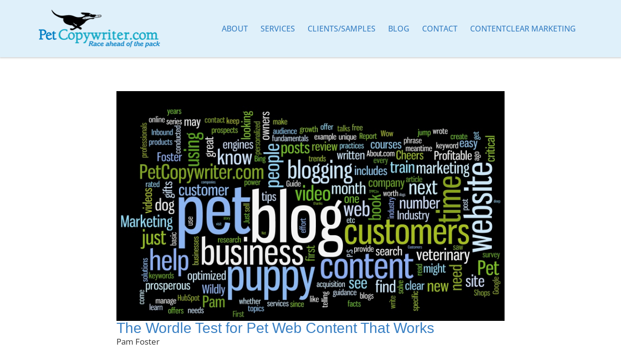

--- FILE ---
content_type: text/css
request_url: https://www.petcopywriter.com/wp-content/cache/min/1/wp-content/themes/pcw/style.css?ver=1765301051
body_size: 3509
content:
@charset "UTF-8";section.equal-height div.elementor-widget-wrap>div{display:flex;height:100%}section.equal-height div.elementor-widget-wrap>div div.elementor-cta,section.equal-height div.elementor-widget-wrap>div a.elementor-cta{-webkit-box-flex:1;-ms-flex:1;flex:1;-webkit-box-direction:normal;-webkit-box-orient:vertical;-ms-flex-direction:column;flex-direction:column;height:100%}section.equal-height div.elementor-widget-wrap>div div.elementor-cta:hover,section.equal-height div.elementor-widget-wrap>div a.elementor-cta:hover{text-decoration:none}section.equal-height div.elementor-widget-wrap>div div.elementor-cta .elementor-cta__content,section.equal-height div.elementor-widget-wrap>div a.elementor-cta .elementor-cta__content{flex-grow:1;align-content:flex-start}div.equal-height>.e-con-inner .elementor-widget-call-to-action{height:100%}div.equal-height>.e-con-inner .elementor-widget-call-to-action .elementor-widget-container{height:100%}div.equal-height>.e-con-inner .elementor-widget-call-to-action .elementor-widget-container .elementor-cta{height:100%;flex-direction:column;display:flex}div.equal-height>.e-con-inner .elementor-widget-call-to-action .elementor-widget-container .elementor-cta .elementor-cta__content{align-content:flex-start;flex-grow:1;display:flex;flex-direction:column}div.equal-height>.e-con-inner .elementor-widget-call-to-action .elementor-widget-container .elementor-cta .elementor-cta__content .elementor-cta__description{flex-grow:1}.elementor-widget-text-editor hr{border-top:1px solid rgba(0,0,0,.1);padding:10px 0}.elementor-widget-text-editor p:last-child{margin-bottom:0}.elementor-widget-text-editor ul,.elementor-widget-text-editor ol{margin-bottom:10px;margin-left:1.1em}.elementor-pagination{margin-top:20px}a.image-hover,a .image-hover{overflow:hidden;display:block}a.image-hover img,a .image-hover img{-webkit-transition:all 0.25s ease-in-out;-moz-transition:all 0.25s ease-in-out;-ms-transition:all 0.25s ease-in-out;-o-transition:all 0.25s ease-in-out;-transition:all 0.25s ease-in-out;transition:all 0.25s ease-in-out;display:block}a:hover.image-hover img,a:hover .image-hover img{-moz-transform:scale(1.1);-webkit-transform:scale(1.1);transform:scale(1.1)}iframe{aspect-ratio:1.7777777778}.top-bar{position:relative;z-index:3}.top-bar p{margin-bottom:0}.top-bar p a{text-decoration:underline}.top-bar ul li{margin-right:10px;padding-right:10px}.top-bar ul li:not(:last-child):after{content:"•";padding-left:20px;font-size:1.3em;line-height:1em}.top-bar ul li a{text-decoration:none}@media print{.top-bar{display:none}}#masthead{box-shadow:0 0 4px 1px rgba(0,0,0,.25)}#site-navigation{position:relative}#site-navigation ul li.nav-button a{background-color:#174E94;color:#fff;margin-left:10px;margin-right:10px;border-radius:4px}@media print{#site-navigation{display:none}}@media (max-width:767px){.navigation-branding .site-logo img,.site-logo.mobile-header-logo .site-logo img{max-width:260px}}form.navigation-search{opacity:.95;border:solid 1px #174E94;height:100%}form.navigation-search input[type="search"]{height:100%}#primary-menu li.close-search a{color:#174E94!important}.home-hero .elementor-widget-wrap{z-index:1}.home-hero:after{content:"";height:350px;width:100%;display:block;position:absolute;left:0;bottom:0;background:#403f3e;background:linear-gradient(180deg,rgba(0,0,0,0) 0%,rgba(0,0,0,.8) 100%)}.page-hero{position:relative;height:500px}@media (min-width:768px) and (max-width:970px){.page-hero{height:400px}}@media (max-width:767px){.page-hero{height:300px}}.page-hero .inside-page-hero{display:-webkit-box;display:-ms-flexbox;display:flex;-webkit-box-align:end;-ms-flex-align:end;-ms-grid-row-align:flex-end;align-items:flex-end;height:100%;position:relative;z-index:2}.page-hero h1{color:#fff;font-size:60px;line-height:1em;width:100%;padding-bottom:15px;text-transform:uppercase}@media (min-width:768px) and (max-width:970px){.page-hero h1{font-size:45px;margin-right:20px}}@media (max-width:767px){.page-hero h1{text-align:center;font-size:40px}}@media (min-width:1023px){.menu-item-has-children .dropdown-menu-toggle{display:none}ul.sub-menu .menu-item-has-children .dropdown-menu-toggle{display:block}.main-navigation .main-nav ul li.menu-item-has-children>a{padding-right:10px}}table{margin:10px 0 10px 0}table tr{background-color:rgba(239,239,239,.4)}table tr:nth-child(odd){background-color:#efefef}table tr td strong{color:#174E94}@media print{.hide-print{display:none}}.home-news-posts .elementor-post__excerpt{overflow:hidden;display:-webkit-box;-webkit-line-clamp:4;line-clamp:4;-webkit-box-orient:vertical}@media (max-width:767px){.elementor-posts--thumbnail-left .elementor-post,.elementor-posts--thumbnail-right .elementor-post{flex-direction:column!important;gap:20px}}.elementor-posts--thumbnail-top .elementor-posts .elementor-post{display:-webkit-box;display:-ms-flexbox;display:flex;-webkit-box-direction:normal;-webkit-box-orient:vertical;-ms-flex-direction:column;flex-direction:column}.elementor-posts--thumbnail-top .elementor-posts .elementor-post__text{padding-left:20px;padding-right:20px;display:-webkit-box;display:-ms-flexbox;display:flex;-webkit-box-direction:normal;-webkit-box-orient:vertical;-ms-flex-direction:column;flex-direction:column}.elementor-posts--thumbnail-top .elementor-posts .elementor-post__text .elementor-post__excerpt{-webkit-box-flex:1;-ms-flex-positive:1;flex-grow:1}.elementor-posts--thumbnail-top .elementor-posts .elementor-post__text .elementor-post__excerpt p{font-size:15px;line-height:1.7em}.elementor-posts--thumbnail-top .elementor-posts .elementor-post__text .elementor-post__excerpt p:after{content:"..."}.elementor-posts--thumbnail-top .elementor-posts .elementor-post__read-more{margin:0 auto}.news-post-button .elementor-post__read-more{background-color:#174E94;border-radius:4px;padding:8px 14px;position:relative}.news-post-button .elementor-post__read-more:after{position:relative;display:inline-block;content:"";background-image:url(../../../../../../themes/pcw/images/chevron-right.svg);background-repeat:no-repeat;height:18px;width:12px;margin-left:8px;top:3px;background-size:contain}.elementor-column.gradient-blue{min-height:360px}.elementor-column.gradient-blue:after{content:"";width:calc(100% - 10px);height:180px;position:absolute;left:5px;bottom:5px;background:#427fb7;background:linear-gradient(180deg,rgba(66,127,183,0) 0%,#427fb7 80%,#427fb7 100%);z-index:2}.elementor-column.gradient-blue .elementor-widget-wrap .elementor-element{z-index:3}.elementor-column.gradient-blue .elementor-widget-wrap .elementor-element span svg{filter:drop-shadow(0 0 4px rgba(0,0,0,.7))}.elementor-column.gradient-blue .elementor-widget-wrap .elementor-element h3{text-shadow:0 0 4px #000}.elementor-widget-call-to-action.special .elementor-cta__bg-wrapper{border:solid 1px #fff;margin-bottom:10px}.elementor-widget-call-to-action.special .elementor-cta__bg-wrapper:after{content:"";width:100%;height:100px;position:absolute;bottom:0;background:#505050;background:linear-gradient(0deg,rgba(80,80,80,.8) 0%,rgba(80,80,80,0) 100%);z-index:2}.elementor-widget-call-to-action.special .elementor-cta__content{overflow:visible}.elementor-widget-call-to-action.special .elementor-cta__content h2{margin-top:-3em;height:2.5em;text-align:left;text-shadow:0 0 4px #000}.elementor-widget-call-to-action.button-arrow .elementor-cta__button{border-radius:4px;padding:5px 14px 8px 14px;position:relative}.elementor-widget-call-to-action.button-arrow .elementor-cta__button:after{position:relative;display:inline-block;content:"";background-image:url(../../../../../../themes/pcw/images/chevron-right.svg);background-repeat:no-repeat;height:18px;width:12px;margin-left:8px;top:3px;background-size:contain}.elementor-widget-call-to-action.add-underline .elementor-cta__content h2{border-bottom:solid 1px #333;padding-bottom:10px}.elementor-widget-call-to-action.blue-gradient .elementor-cta__bg-wrapper:after{content:"";width:100%;height:180px;position:absolute;bottom:0;background:#427fb7;background:linear-gradient(180deg,rgba(66,127,183,0) 0%,rgba(66,127,183,.9) 80%,rgba(66,127,183,.9) 100%);z-index:2}.elementor-widget-call-to-action.blue-gradient .elementor-cta__content{display:flex;flex-wrap:nowrap;align-items:flex-end}.elementor-widget-call-to-action.blue-gradient .elementor-cta__content>div{width:auto;margin-right:20px}.elementor-widget-icon-list.button-list ul li a{flex-direction:row-reverse;border:solid 2px #174E94;border-radius:4px;padding:6px 8px;transition:all 250ms ease-in-out}.elementor-widget-icon-list.button-list ul li a span,.elementor-widget-icon-list.button-list ul li a span svg path{transition:all 250ms ease-in-out}@media (min-width:768px) and (max-width:970px){.elementor-widget-icon-list.button-list ul li a{margin-bottom:10px}}@media (max-width:767px){.elementor-widget-icon-list.button-list ul li a{margin-bottom:10px}}.elementor-widget-icon-list.button-list ul li a.on,.elementor-widget-icon-list.button-list ul li a:hover{background-color:#174E94}.elementor-widget-icon-list.button-list ul li a.on span,.elementor-widget-icon-list.button-list ul li a.on span svg path,.elementor-widget-icon-list.button-list ul li a:hover span,.elementor-widget-icon-list.button-list ul li a:hover span svg path{color:#ffffff!important;fill:#ffffff!important}section.gradient>.elementor-container{z-index:2}section.gradient:after{content:"";width:100%;height:100px;position:absolute;bottom:0;background:#1670B7;background:linear-gradient(0deg,#1670b7 0%,rgba(22,112,183,0) 100%)}.elementor-widget-image.dotted-line .elementor-widget-container:before{content:"";display:block;position:absolute;width:100%;height:1px;border-top:dotted 4px #333;top:50%;left:50%;z-index:0}@media (max-width:767px){.elementor-widget-image.dotted-line .elementor-widget-container:before{display:none}}.elementor-widget-image.dotted-line .elementor-widget-container img{z-index:2;position:relative}.elementor-widget-heading.header-line h1,.elementor-widget-heading.header-line h2,.elementor-widget-heading.header-line h3,.elementor-widget-heading.header-line h4,.elementor-widget-heading.header-line h5{overflow:hidden;line-height:1.3em}.elementor-widget-heading.header-line h1:before,.elementor-widget-heading.header-line h2:before,.elementor-widget-heading.header-line h3:before,.elementor-widget-heading.header-line h4:before,.elementor-widget-heading.header-line h5:before{content:"";position:relative;right:10px;display:inline-block;height:.5em;vertical-align:bottom;width:100%;margin-left:-100%;border-top:1px solid #cacaca}.elementor-widget-heading.header-line h1:after,.elementor-widget-heading.header-line h2:after,.elementor-widget-heading.header-line h3:after,.elementor-widget-heading.header-line h4:after,.elementor-widget-heading.header-line h5:after{content:"";display:inline-block;position:relative;left:10px;height:.5em;vertical-align:bottom;width:100%;margin-right:-100%;border-top:1px solid #cacaca}.gform_wrapper.gform-theme--foundation .gform_fields{grid-row-gap:30px!important}.gform_wrapper.gform-theme--foundation .gform-field-label{font-size:16px}.gform_wrapper.gform-theme--foundation .gform-field-label span{text-transform:none}.search-form{margin:0 0 40px 0}.search-form h3{padding-bottom:6px;padding-right:4em;margin-bottom:20px;border-bottom:solid 1px #e1e1e1;font-size:29px;font-weight:400;position:relative}.search-form h3.no-link{padding-right:0}.search-form form{display:-webkit-box;display:-ms-flexbox;display:flex;-webkit-box-pack:center;-ms-flex-pack:center;justify-content:center;-webkit-box-align:center;-ms-flex-align:center;-ms-grid-row-align:center;align-items:center;margin:0 -10px 20px -10px}@media (max-width:767px){.search-form form{-webkit-box-direction:normal;-webkit-box-orient:vertical;-ms-flex-direction:column;flex-direction:column;margin:0 0 20px 0}}.search-form form>div{margin:0 10px;height:50px}.search-form form>div:first-of-type{-webkit-box-flex:1;-ms-flex-positive:1;flex-grow:1}.search-form form>div:first-of-type:not(.full-width){max-width:300px}@media (max-width:767px){.search-form form>div{margin:0 0 10px 0;width:100%}}.search-form form select{height:100%;outline:none;border:solid 1px #ddd}@media (max-width:767px){.search-form form select{margin:0 0 10px 0}}.search-form form input[type=text]{width:100%;height:100%;border:solid 1px #ddd}.search-form form button,.search-form form input[type=submit]{-webkit-border-radius:2px;-moz-border-radius:2px;-ms-border-radius:2px;border-radius:2px;position:relative;display:inline-block;background-color:#174E94;border:solid 1px #174E94;padding:10px 20px;line-height:1em;color:#fff;text-transform:uppercase;font-weight:400;transition:all 250ms ease-in-out;font-weight:500;width:100%;height:100%}@media (min-width:768px) and (max-width:970px){.search-form form button,.search-form form input[type=submit]{padding:8px 20px}}@media (max-width:767px){.search-form form button,.search-form form input[type=submit]{padding:8px 12px}}.search-form form button:visited,.search-form form input[type=submit]:visited{color:#fff}.search-form form button:hover,.search-form form input[type=submit]:hover{text-decoration:none;background-color:#fff;border:solid 1px #174E94;color:#174E94}.pagination{text-align:center}.pagination ul.page-numbers{display:-webkit-box;display:-ms-flexbox;display:flex;-ms-flex-wrap:wrap;flex-wrap:wrap;-webkit-box-pack:center;-ms-flex-pack:center;justify-content:center;list-style:none;text-align:center;margin:2em -2px 1em}.pagination ul.page-numbers li{display:inline-block;margin:2px;min-width:3em}.pagination ul.page-numbers li a,.pagination ul.page-numbers li span{padding:.5em 1.25em;display:block;border:solid 1px #ddd;transition:all 250ms ease-in-out}.pagination ul.page-numbers li a.page-numbers,.pagination ul.page-numbers li span.page-numbers{color:#333}.pagination ul.page-numbers li a:hover,.pagination ul.page-numbers li a.current,.pagination ul.page-numbers li span:hover,.pagination ul.page-numbers li span.current{color:#174E94;border:solid 1px #174E94;background-color:#eee}.pagination ul.page-numbers li a.disabled,.pagination ul.page-numbers li span.disabled{pointer-events:none}.cama-town-list ul{column-count:2;column-gap:50px}.cama-town-list ul li a:hover{text-decoration:underline}.cama-search-box{border:solid 1px #174E94;padding:10px;text-align:center;background-color:#e7f3fa;margin-bottom:20px}.cama-town-grid{display:grid;grid-template-columns:repeat(4,1fr);gap:20px}.cama-town-grid__card{background-color:#fff;border:solid 4px #fff;border-radius:4px;box-shadow:0 0 4px 1px rgba(0,0,0,.25)!important;transition:all 250ms ease-in-out}.cama-town-grid__card:hover{box-shadow:0 0 4px 1px rgba(0,0,0,.5)!important}.cama-town-grid__card__image img{border-radius:4px!important;aspect-ratio:1.3333333333;object-fit:cover}.cama-town-grid__card__content h3{margin:0;padding:10px 0;text-align:center;font-family:"Roboto Condensed",sans-serif;color:#005191;font-size:25px;font-weight:600;text-transform:uppercase}.property-table{font-size:13px}.property-table table tbody td{padding:5px 8px}.tax-maps,.town-info{padding:20px 16px;border-radius:10px;box-shadow:0 0 4px 0 rgba(0,0,0,.25)}.tax-maps h3,.tax-maps h4,.town-info h3,.town-info h4{font-family:"Roboto Condensed",sans-serif;color:#174E94;text-transform:uppercase;font-size:28px;font-weight:500;margin:0}.tax-maps h4,.town-info h4{font-size:20px;margin-top:-8px}.tax-maps hr,.town-info hr{background-color:#174E94!important;margin:15px 0!important}.tax-maps dl,.town-info dl{display:grid;grid-template-columns:1fr 1fr;gap:5px;font-size:15px}.tax-maps dl dt,.town-info dl dt{font-weight:400;text-align:left;padding-right:10px}.tax-maps dl dt:after,.town-info dl dt:after{content:":"}.tax-maps dl dd,.town-info dl dd{font-weight:700;margin:0}.tax-maps ul,.town-info ul{margin:0;list-style-type:none;max-height:800px;overflow-y:auto}.tax-maps ul li,.town-info ul li{padding-top:5px;padding-bottom:5px;border-bottom:solid 1px #f1f1f1}.tax-maps ul li:last-of-type,.town-info ul li:last-of-type{border-bottom:none}h2.property-key{font-family:"Roboto Condensed",sans-serif;color:#CC650F;font-size:30px;font-weight:500;margin-top:-20px}.back-button{float:right}.back-button a{color:#fff;background-color:#174E94;border-radius:4px;padding:8px 14px;position:relative}.back-button a:before{position:relative;display:inline-block;content:"";background-image:url(../../../../../../themes/pcw/images/chevron-right.svg);transform:rotate(180deg);background-repeat:no-repeat;height:18px;width:12px;margin-right:8px;top:3px;background-size:contain}.property-box{padding:20px;background-color:#e7f3fa;border-radius:10px;box-shadow:0 0 4px 0 rgba(0,0,0,.25);margin-bottom:30px}.property-box h3{margin:0;color:#174E94;font-family:"Roboto Condensed",sans-serif;font-size:28px;font-weight:700;letter-spacing:.84px;text-transform:uppercase}.property-box p:last-of-type{margin-bottom:0}.property-box__content{font-size:16px;display:flex;justify-content:space-between;align-items:flex-start;gap:40px}.property-box__content dl{display:grid;grid-template-columns:auto auto;gap:0}.property-box__content dl dt,.property-box__content dl dd{padding:4px 0;border-bottom:solid 1px #c4d7ef}.property-box__content dl dt:last-of-type,.property-box__content dl dd:last-of-type{border-bottom:none}.property-box__content dl dt{font-weight:400;padding-right:15px}.property-box__content dl dt:after{content:":"}.property-box__content dl dd{font-weight:700;margin:0;padding-right:15px}.property-box__content p{margin-bottom:5px}.property-box__content ul{margin-left:1.1em}.cama-gallery{margin-top:30px;display:grid;grid-template-columns:2fr 1fr 1fr;gap:10px}.cama-gallery>a{position:relative;border-radius:10px!important;border:solid 1px #c9c9c9;width:100%;height:100%;display:block;transition:all 250ms ease-in-out;box-shadow:none;overflow:hidden;display:none}.cama-gallery>a:hover{box-shadow:0 0 4px 1px rgba(0,0,0,.25)!important}.cama-gallery>a:first-child{grid-row:1/3}.cama-gallery>a:nth-child(-n+5){display:block}.cama-gallery>a span{position:absolute;top:0;bottom:0;left:0;right:0;background-color:rgba(0,0,0,.6);color:#fff;font-size:40px;font-weight:500;display:grid;place-content:center;font-family:"Roboto Condensed",sans-serif}.cama-gallery>a img{width:100%;height:100%;max-height:100vh;aspect-ratio:1.5;object-fit:cover;display:block}.property-table .dataTables_length{margin-bottom:10px}.property-table .dataTables_length select{font-size:14px}.property-table .dataTables_filter{margin-bottom:10px}.property-table .dataTables_filter input{font-size:14px;padding:3px!important}.property-table table{padding-top:10px;border:none;border-top:solid 1px #174E94}.property-table table thead tr{background-color:#fff}.property-table table thead tr th{font-size:14px;text-transform:uppercase;color:#174E94}.property-table table thead tr th:last-child{border-right:none}.property-table table tbody td{vertical-align:top;padding:5px 7px}.property-table table tbody td:first-of-type{font-size:14px;font-weight:700;text-wrap:nowrap}.property-table table tbody td.right{text-align:right}.property-box table{padding-top:10px;border:none}.property-box table thead tr{background-color:transparent}.property-box table thead tr th{text-transform:uppercase;color:#174E94;text-align:left}.property-box table thead tr th.right{text-align:right}.property-box table thead tr th:last-child{border-right:none}.property-box table tbody tr{background-color:#fff}.property-box table tbody tr td{vertical-align:top}.property-box table tbody tr td.right{text-align:right}.property-box table tbody tr td.center{text-align:center}.property-box table tfoot tr{background-color:transparent}.property-box table tfoot tr td{text-transform:uppercase;font-weight:700;color:#174E94;border-bottom:none;text-align:left}.property-box table tfoot tr td.right{text-align:right}

--- FILE ---
content_type: text/css
request_url: https://www.petcopywriter.com/wp-content/uploads/elementor/css/post-2673.css?ver=1765300824
body_size: 199
content:
.elementor-kit-2673{--e-global-color-primary:#3980C4;--e-global-color-secondary:#333333;--e-global-color-text:#333333;--e-global-color-accent:#E58D3D;--e-global-color-86e0f5a:#FFFFFF;--e-global-typography-primary-font-family:"Georgia";--e-global-typography-primary-font-size:30px;--e-global-typography-primary-font-weight:500;--e-global-typography-secondary-font-family:"Georgia";--e-global-typography-secondary-font-size:22px;--e-global-typography-secondary-font-weight:500;--e-global-typography-text-font-family:"Open Sans";--e-global-typography-text-font-size:17px;--e-global-typography-text-font-weight:normal;--e-global-typography-accent-font-family:"Open Sans";--e-global-typography-accent-font-weight:500;}.elementor-kit-2673 e-page-transition{background-color:#FFBC7D;}.elementor-kit-2673 h1{font-size:99px;}.elementor-kit-2673 h2{font-size:20px;}.elementor-section.elementor-section-boxed > .elementor-container{max-width:1140px;}.e-con{--container-max-width:1140px;}.elementor-widget:not(:last-child){--kit-widget-spacing:20px;}.elementor-element{--widgets-spacing:20px 20px;--widgets-spacing-row:20px;--widgets-spacing-column:20px;}{}h1.entry-title{display:var(--page-title-display);}@media(max-width:1024px){.elementor-section.elementor-section-boxed > .elementor-container{max-width:1024px;}.e-con{--container-max-width:1024px;}}@media(max-width:767px){.elementor-section.elementor-section-boxed > .elementor-container{max-width:767px;}.e-con{--container-max-width:767px;}}